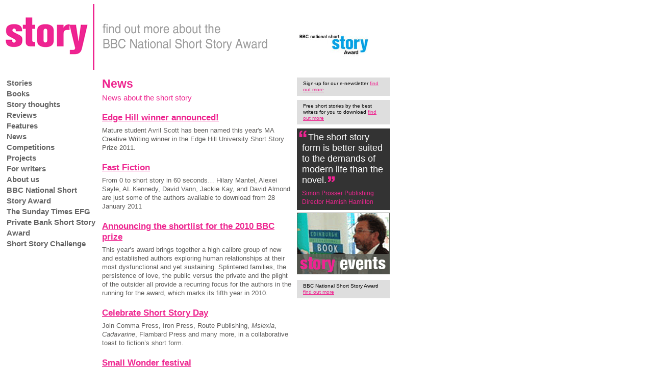

--- FILE ---
content_type: text/css
request_url: https://www.theshortstory.org.uk/new/styles/screen.css
body_size: 1361
content:
	/* TheShortStory Stylesheet v2.1
	   Paul Bellamy, BellamyStudio 29.11.06
	-----------------------------------------------------*/
	
	
	/* core html elements
	----------------------------------------------------*/
	
		body {
			padding:0;
			margin:0;
			font: 80%/1.4em arial,helvetica,Sans-serif;
			color:black;
			background-color:white
		}
		
		a {
			color:#ee2690
		}
		a:hover {
			text-decoration:underline
		}
		form {
			padding:0;
			margin:0
		}
		img {
			border:none;
			margin-bottom:4px
			}
		h2, h3 {
			font-size:1.3em
			}
		h4 {
			font-size:1em
			}
		h2, h3, h4, h5, p {
			padding:0;
			margin:0 0 .25em 0
		}
		h5 {
			font-size:1.1em;
			font-weight:bold
		}
		h2, h3, h4 {
			font-weight:bold
		}
	/* sort out the floats!
	----------------------------------------------------*/
		#navigation, #maincontent, #header, #footer, .onecolumn, .twocolumn, .threecolumn, .fourcolumn, .fivecolumn , .threecolumnblock{
			float:left
		}
		#navigation, .onecolumn, .twocolumn, .threecolumn, .fourcolumn, #footer h3.arts a  {
			margin-right:10px
		}


	/* page template layout 
	----------------------------------------------------*/
		#header {
			width:755px;
			margin-bottom:15px;
			/*background:url('../images/header_bg.png') top left repeat;
			border-bottom:1px solid #efefef*/
		}
		#header #logo {
			float:left;
			width:174px;
			background-color:white;
			border-right:3px solid #ee2690;
			margin-right:7px
		}
		#header #promo {
			float:right;
			width:562px
		}
		#header img {
			margin:0
		}
		#wrapper {
			width:760px;
			padding:8px;
			float:left;
		}
		#navigation {
			width:182px;
			padding:0
		}
		#footer {
			font-size:x-small;
			color:#5C5B59;
			width:560px;
			border-top:1px solid #dedede;
			clear:both; float:left
		}
		#footer ul {
			white-space:nowrap;
			margin-left: 0;
			padding-left: 10px;
			display: inline;
			width:470px;
			float:left
			} 
		#footer ul li {
			margin:0;
			list-style: none;
			display: inline;
			}
		#footer #browsealoud {width:80px; float:left; padding-top:10px}
		#footer p {clear:both; float:none; width:550px}
		#maincontent {
			width:568px;
			padding:0;
			margin:0
		}
		.onecolumn {
			width:86px;
			font-size:90%
		}
		.twocolumn {
			width:182px;
			text-align:center
		}
		.threecolumn {
			width:277px
		}
		.fourcolumn {
			width:372px
		}
		.last {
			margin-right:0px
		}
		
	/* extra 'container' divs for making rows 
	----------------------------------------------------*/
		
		#maincontent .twocolumnblock {
			width:192px;
			margin:0;
			padding:0
		}
		
		#maincontent .threecolumnblock {
			width:278px;
			margin:0;
			padding:0
		}		

	/* navigation list
	----------------------------------------------------*/
		#navigation ul a  {
			color:#666;
			text-decoration:none
		}
		#navigation ul, #navigation ul ul {
			list-style:none;
			padding:0;
			margin:0 0 0 5px;
			}
		#navigation ul li {
			padding:0;
			font-size:1.2em;
			line-height:1.4em;
			font-weight:bold
		}
		#navigation ul li ul li {
			padding-left:15px;
			font-size:.9em;
		}
		#navigation ul li ul li.current {
			background:url("../images/angle_bracket.png") top left no-repeat;
		}
		#navigation ul ul a, #searchbox h3 {
			color:#5C5B59
		}
		#searchbox {
			/*background-color:#dedede;*/
			padding:10px 5px;
			margin:10px 0
		}
	/* content styling
	----------------------------------------------------*/
		#maincontent .twocolumn p, #maincontent .twocolumn ul, #maincontent .twocolumn li, #maincontent .twocolumn a {
			text-align:left
		}
		#searchbox p {
			margin:7px 0 0 0;
			font-size:.8em;
			line-height:1.1em
		}
		.inputbox {
			width:62%;
			margin-right:1%;
			font-size:x-small;
			color:#5C5B59
		}
		.button {
			width:25%;
			margin:0;
			font-size:x-small;
			color:#5C5B59
		}
		.feature {
			margin-bottom:20px;
			color:#5C5B59;
			clear:both;
			text-align:left
		}
		.home .feature a {
			color:#ee2690
		}
		.feature a {
			/*color:#5C5B59;*/
			color:#ee2690
			
		}
		.feature h3 {
			margin:0 0 6px 0;
			padding:0;
			line-height:1.3em
		}
		/*.feature h3 a {
			text-decoration:none;
			color:#5C5B59
		}*/
		.feature p {
			margin:0 0 12px 0;
			padding:0
		}
		img.left {
			float:left;
			margin:0 9px 0 0
		}
		img.right {
			float:right;
			margin:0 2px 0 9px
		}
		.columnheader {
			color:#ee2690;
			line-height:1.4em;
			margin-bottom:20px
		}
		.columnheader p {
			font-size:1.2em;
		}
		.columnheader a {
			font-weight:bold
		}
		.columnheader h3 {
			font-size:180%;
			line-height:1.1em
		}
	/* Coloured panel settings
		----------------------------------------------------*/	
		.pinkblock {
			 background-color:#ee2690;
			 padding:12px;
		} 
		.greyblock {
			background-color:#dedede;
			text-align:center;
			font-size:.8em;
			line-height:1.2em
		}
		.greyblock, .pinkblock {
			margin-bottom:8px;
			text-align:left
		}
		.pinkblock, .pinkblock a {
			color:white;
		}
		.greyblock h3, .pinkblock h3 {
			margin:10px 0 5px 0;
			font-weight:normal;
			text-align:left
		}
		.pinkblock dl {
			list-style:none;
			padding:0;
			margin:0 0 8px 0;
		}
		.pinkblock dt {
			font-weight:bold;
			padding:5px 0 2px 0;
			margin:0
		}
		.pinkblock dd {
			padding:0;
			margin:0
		}
		.greyblock p {
			padding:6px 12px;
			text-align:left
		}
		.greyblock h5, .twocolumn h5 , .threecolumn h5 {
			text-align:left;
			padding:6px 12px 0px 12px;
			margin:0
		}
		.greyblock img{
			margin:4px 0 0 0
		}
		.greyblock h3 {
			margin:10px 0 5px 0;
			font-weight:normal;
			text-align:left
		}
		/* Pullquote
		----------------------------------------------------*/
		.pullquote {
			text-align:left
		}
		.feature .pullquote {
			float:right;
			width:182px;
			background:url("../images/feature_pullquote_bg.png") top left no-repeat;
			margin:10px 0 10px 10px
			
		}
		.twocolumn .pullquote {
			background:url("../images/pullquote_bg.png") top left no-repeat;
			color:white
		}
		.pullquote .quote {
			padding:7px 10px;
			line-height:1.2em;
			text-indent:12px;
			font-size:140%
		}
		
		.pullquote .quote img {
			margin:0 0 0 2px
		}
		.pullquote .credit {
			padding:0 10px 7px 10px;
			font-size:90%;
			color:#ee2690
		}

		/* Generic classes
		----------------------------------------------------*/
		.blue {color:#9cc}
	 	.green {color:#cc6}
	 	.red {color:#E63D1C}
	 	.grey {color:#666}
		.ltblue {color:#9cf}
		.ltyellow {color:#cc6}
		.pink {color:#ee2690}
		
		.clearer {clear:both;}

--- FILE ---
content_type: text/css
request_url: https://www.theshortstory.org.uk/new/styles/print.css
body_size: -2
content:
body {
   background: white;
   font-size: 12pt;
   }
div#navigation, #header, #footer, div#maincontent .twocolumn, #header #promo {
   display: none;
   }
#wrapper, #maincontent .fourcolumn {
   width: 100%;
   margin:0;
   padding: 0;
   border: 0;
   float: none !important;
   color: black;
   background: transparent none;
   }
div#maincontent {
   padding-top: 1em
   }
a:link, a:visited {
   color: #520;
   background: transparent;
   font-weight: bold;
   text-decoration: underline;
   }
#maincontent a:link:after, #content a:visited:after {
   content: " (" attr(href) ") ";
   font-size: 90%;
   }
#maincontent a[href^="/"]:after {
   content: " (http://www.theshortstory.org.uk" attr(href) ") ";
   text-decoration:none
   }